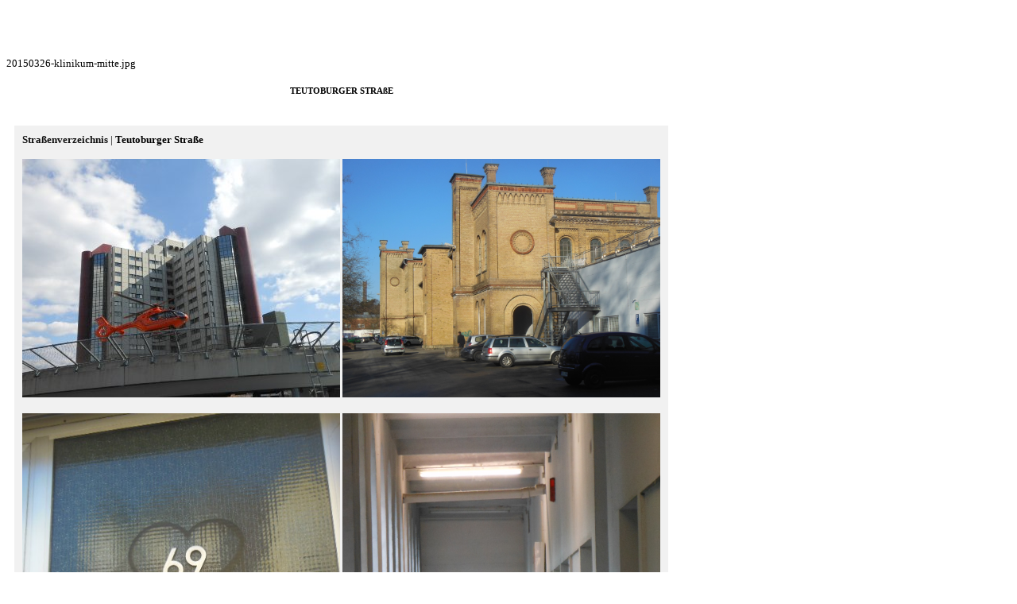

--- FILE ---
content_type: text/html
request_url: http://www.bieleflow.de/strassen/teutoburger-strasse.htm
body_size: 1086
content:
<html><head>
<meta http-equiv="Content-Language" content="de">
<title>bieleflow.de - Teutoburger Stra&szlig;e Bielefeld</title>
<html><head>
<meta http-equiv="Content-Language" content="de">
<title>Heeper Stra&szlig;e - bieleflow-de BIELEFELD Fotos</title>
<meta name="keywords" content="">
<meta name="description" content="">
<link rel="stylesheet" title="Titel" href="http://bieleflow.de/css/bieleflow.css">

</head><body>
<p align=center>
<font face="verdana" size="2">
<p align="left">

<br><br><br><br>
20150326-klinikum-mitte.jpg
<TABLE border="0" cellPadding=10 cellSpacing=10 width="">
        <TBODY><tr>

<td>
<font size="2"><p align=center>

<p align="center">
<p align="left">
<h5 align="center">TEUTOBURGER STRA&szlig;E</h5>
<p align="center">

</td></TR><TR>
<td bgcolor="#f1f1f1">
<p align="left">
<font size="2">
<a href="http://www.bieleflow.de/strassen-bielefeld.htm">Stra&szlig;enverzeichnis</a> | 
<b>Teutoburger Stra&szlig;e</b>
<br><br><a href="http://www.bieleflow.de/hochhaeuser-bielefeld.htm">
<img border="0" title="St&auml;dtisches Krankenhaus" alt="St&auml;dtisches Krankenhaus" src="http://www.bieleflow.de/fotos/20120408-christoph-13.jpg" width="400">
</a>
<a href="http://www.bieleflow.de/wirtschaft-bielefeld.htm">
<img border="0" title="Weberei Teutoburger Stra&szlig;e" alt="Weberei Teutoburger Stra&szlig;e" width="400" src="http://www.bieleflow.de/fotos/000214-weberei-teutoburger-strasse.jpg">
<br><br>
<img border="0" title="69" alt="69" width="400" src="http://www.bieleflow.de/fotos/000071-stellung-69.jpg">
<a href="http://www.bieleflow.de/architektur-bielefeld.htm">
<img border="0" title="" alt="" width="400" src="http://www.bieleflow.de/fotos/20120616-real-markt-teutoburger-strasse.jpg">
</a>
<br><br>

<img border="0" title="Bistro Berufsbildungswerk" alt="Bistro Berufsbildungswerk" src="http://www.bieleflow.de/fotos/20140420-bistro-bildungswerk.jpg" width="400">
<img border="0" title="Fu&szlig;g&auml;ngerin" alt="Fu&szlig;g&auml;ngerin" src="http://bieleflow.de/fotos/20120504-teutoburger-strasse.jpg" width="400">
<br><br>
<a href="http://www.bieleflow.de/wandmalereien.htm">
<img border="0" title="Wandmalerei Hermannstrasse" alt="Wandmalerei Hermannstrasse" src="http://www.bieleflow.de/fotos/20120810-wandmalerei.jpg" width="400">
</a>
<img border="0" title="" alt="" src="http://www.bieleflow.de/fotos/20150326-klinikum-mitte.jpg" width="400">
<br><br>
<a href="http://www.bieleflow.de/verkehr-bielefeld.htm">
<img border="0" title="" alt="" src="http://bieleflow.de/fotos/20121119-honda-schwalbe-teutoburger-strasse.jpg" width="400">
</a>
<img border="0" title="Saubere Menschen in Bielefeld" alt="Saubere Menschen in Bielefeld" width="400" src="http://www.bieleflow.de/fotos/saubere-menschen.jpg">
<br><br>
<a href="http://www.bieleflow.de/schaufenster-dekorationen.htm">
<img border="0" title="nackte Frau" alt="nackte Frau" width="400" src="http://www.bieleflow.de/fotos/20120504-schaufenster.jpg">
</a>
<img border="0" title="Na? Nach was sieht das wohl aus?" alt="Na? Nach was sieht das wohl aus?" width="400" src="http://www.bieleflow.de/fotos/penis.jpg">





</td><td>
<font size="2"><p align=center>


</td>

</tr></TBODY></TABLE>















		

<p align="center">
<font face="verdana" size="1">&copy; 2012-2022 <br>Bieleflow<font color="#aa0000" size="6">.</font>de
<br>
<a target="blank" href="http://www.bieleflow.de/impressum.htm">Impressum</a>
<br>
<a target="blank" href="http://www.bieleflow.de/datenschutzerklaerung.htm">Datenschutz</a> 






 </b>
</body></html>


--- FILE ---
content_type: text/css
request_url: http://bieleflow.de/css/bieleflow.css
body_size: 571
content:
body {
	scrollbar-face-color: #aa0000; scrollbar-3dlight-color: #aa0000; scrollbar-shadow-color: #aa0000; scrollbar-highlight-color: #aa0000; scrollbar-darkshadow-color: #aa0000; scrollbar-arrow-color: #aa0000; scrollbar-track-color: #ffffff; background-attachment: fixed;
}
a:link {
	color: #111111; font-weight: bold; text-decoration: none;
}
a:visited {
	color: #111111; font-weight: bold; text-decoration: none;
}
a:hover {
	color: #aa0000; font-weight: bold; text-decoration: none;
}
a:active {
	color: #aa0000; font-weight: bold; text-decoration: none;